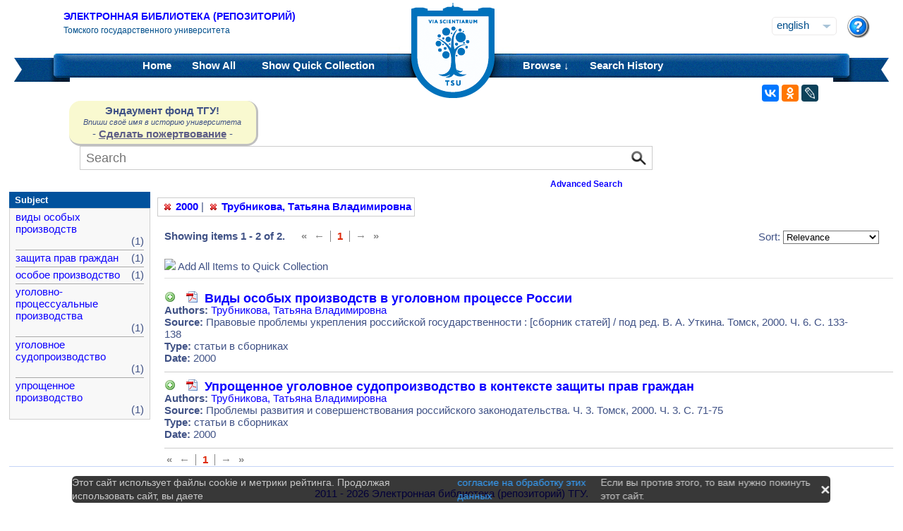

--- FILE ---
content_type: text/html;charset=UTF-8
request_url: https://vital.lib.tsu.ru/vital/access/manager/Repository?f1=sm_date%3A%222000%22&f0=sm_creator%3A%22%D0%A2%D1%80%D1%83%D0%B1%D0%BD%D0%B8%D0%BA%D0%BE%D0%B2%D0%B0%2C+%D0%A2%D0%B0%D1%82%D1%8C%D1%8F%D0%BD%D0%B0+%D0%92%D0%BB%D0%B0%D0%B4%D0%B8%D0%BC%D0%B8%D1%80%D0%BE%D0%B2%D0%BD%D0%B0%22
body_size: 7632
content:




<!DOCTYPE html 
     PUBLIC "-//W3C//DTD XHTML 1.0 Transitional//EN"
     "http://www.w3.org/TR/xhtml1/DTD/xhtml1-transitional.dtd">

<html xmlns="http://www.w3.org/1999/xhtml" dir="ltr">
<head>
<meta http-equiv="content-type" content="text/html; charset=UTF-8"/>
<meta name="yandex-verification" content="964cbbd830221fb7" />
<meta name="robots" content="noindex,follow,noarchive" />
<meta name="description" content="List of Titles" />
<meta name="keywords" content="" />
<meta name="author" content="Томский государственный Университет" />
<meta name="publisher" content="Томский государственный Университет" />
<meta name="distribution" content="global" />
<meta name="language" content="ru" />
<meta name="revisit-after" content="5 days" />



<title>List of Titles | Tomsk state university Research library</title>

<link rel="alternate" type="application/rss+xml" title="RSS 2.0" href="/vital/access/services/Feed?solrServerQuery=fq%253Dsm_date%253A%25222000%2522%2526fq%253Dsm_creator%253A%2522%25D0%25A2%25D1%2580%25D1%2583%25D0%25B1%25D0%25BD%25D0%25B8%25D0%25BA%25D0%25BE%25D0%25B2%25D0%25B0%252C%2B%25D0%25A2%25D0%25B0%25D1%2582%25D1%258C%25D1%258F%25D0%25BD%25D0%25B0%2B%25D0%2592%25D0%25BB%25D0%25B0%25D0%25B4%25D0%25B8%25D0%25BC%25D0%25B8%25D1%2580%25D0%25BE%25D0%25B2%25D0%25BD%25D0%25B0%2522%2526fq%253DNOT%2B%2528ss_state%253AI%2BOR%2Bss_state%253AD%2529%2BAND%2Bsm_vitalSite%253A2%2BAND%2BNOT%2B%2528%2528bs_isCollection%253Atrue%2BOR%2Bbs_isCommunity%253Atrue%2529%2529%2BAND%2BNOT%2Bbs_isCModel%253Atrue%2BAND%2BNOT%2Bsm_contentmodel%253Avital%255C-system%255C%253AiconCM*%2BAND%2BNOT%2Bss_pid%253Asdep*%2BAND%2BNOT%2Bss_pid%253Asdef*%2BAND%2BNOT%2Bss_pid%253Afedora-system*%2526start%253D0%2526rows%253D15%2526facet%253Dtrue%2526facet.mincount%253D1%2526facet.sort%253Dcount%2526q%253Did%253A%255B*%2BTO%2B*%255D%2526qt%253Dstandard%2526facet.limit%253D20%2526facet.field%253Dsm_creator%2526facet.field%253Dsm_subject%2526facet.field%253Dsm_type%2526facet.field%253Dsm_date%2526sort%253Dscore%2Bdesc%252Css_dateNormalized%2Bdesc%252Csort_ss_title%2Basc" />



<link rel="shortcut icon" href="&#x2f;assets/interface/Images/favicon.ico" type="image/x-icon" />
<link rel="icon" href="&#x2f;assets/icons/favicon.png" type="image/png" />


<link rel="stylesheet" type="text/css" href="&#x2f;styles&#x2f;Default/menu.css?1"/>
<link rel="stylesheet" type="text/css" href="&#x2f;styles&#x2f;Default/style.css&#x3f;1"/>
<link rel="stylesheet" type="text/css" href="&#x2f;styles&#x2f;Default/jquery.css"/>
<link rel="stylesheet" type="text/css" href="&#x2f;styles&#x2f;Default/jquery-popup.css"/>
<link rel="stylesheet" type="text/css" href="&#x2f;styles&#x2f;Default/loading.css"/>
<link rel="stylesheet" type="text/css" href="&#x2f;assets/includes/FormCompletion/formcompletion.css"/>
<link rel="stylesheet" type="text/css" href="&#x2f;assets/interface/Default.css"/>
<link rel="stylesheet" type="text/css" href="&#x2f;assets/dropzone/dropzone.css"/>
<link rel="stylesheet" type="text/css" href="&#x2f;styles&#x2f;Default/jstree/style.css?25"/>
<link rel="stylesheet" type="text/css" href="&#x2f;styles&#x2f;Default/title.css?12"/>
<link rel="stylesheet" type="text/css" href="&#x2f;styles&#x2f;Default/library.css?29"/>
<link rel="stylesheet" type="text/css" href="&#x2f;styles&#x2f;Default/mime-sprite.css?4"/>
<link rel="stylesheet" type="text/css" href="&#x2f;styles&#x2f;Default/style.css&#x3f;1" media="print"/>
<link rel="stylesheet" type="text/css" href="&#x2f;styles&#x2f;Default/print.css" media="print"/>

<!--[if IE]>
<link rel="stylesheet" type="text/css" href="&#x2f;styles&#x2f;Default/style_ie.css"/>
<link rel="stylesheet" type="text/css" href="&#x2f;assets/includes/FormCompletion/formcompletion_ie.css"/>
</style>
<![endif]-->

  <!-- Silk Icons 1.3 <http://www.famfamfam.com/lab/icons/silk/> are licensed
       under the Creative Commons Attribution 2.5 License... -->

<script type="text/javascript" src="&#x2f;assets/scripts/calendarDateInput.js"></script>
<script type="text/javascript" src="&#x2f;assets/scripts/checkAll.js"></script>
<script type="text/javascript" src="&#x2f;assets/scripts/form.js"></script>
<script type="text/javascript" src="&#x2f;assets/scripts/listhandler.js"></script>
<script type="text/javascript" src="&#x2f;assets/scripts/reflection.js"></script>
<script type="text/javascript" src="&#x2f;assets/scripts/vital.js"></script>
<script type="text/javascript" src="&#x2f;assets/scripts/formReset.js"></script>
<script type="text/javascript" src="&#x2f;assets/scripts/combinedCheck.js"></script>
<script type="text/javascript" src="&#x2f;assets/scripts/emailValidator.js"></script>
<script type="text/javascript" src="&#x2f;assets/scripts/usernameValidator.js"></script>
<script type="text/javascript" src="&#x2f;assets/scripts/loading.js"></script>
<script type="text/javascript" src="&#x2f;assets/scripts/menu.js"></script>
<script type="text/javascript" src="&#x2f;assets/scripts/vitation.js"></script>
<script type="text/javascript" src="//ajax.googleapis.com/ajax/libs/jquery/1.11.1/jquery.min.js"></script>
<script>
if (!window.jQuery) {
    document.write('<script type="text/javascript" src="&#x2f;assets/scripts/META-INF/resources/webjars/jquery/1.11.1/jquery.min.js"><\/script>');
}
</script>
<script type="text/javascript" src="//ajax.googleapis.com/ajax/libs/jqueryui/1.10.4/jquery-ui.min.js"></script>
<script>
if (!window.jQuery) {
    document.write('<script type="text/javascript" src="&#x2f;assets/scripts/META-INF/resources/webjars/jquery-ui/1.10.4/ui/minified/jquery-ui.min.js"><\/script>');
}
</script>
<script type="text/javascript" src="&#x2f;assets/scripts/jquery.jstree.js"></script>
<script type="text/javascript" src="&#x2f;assets/scripts/jquery.cookie.js"></script>
<script type="text/javascript" src="&#x2f;assets/scripts/jquery.periodicalupdater.js"></script>
<script type="text/javascript" src="&#x2f;assets/scripts/jquery.updater.js"></script>
<script type="text/javascript" src="&#x2f;assets/scripts/ipv4Validator.js"></script>
<script type="text/javascript" src="&#x2f;assets/dropzone/dropzone.js"></script>
</head>

<!--<body dir="ltr">-->
<body>

<!-- Opening 'config/Header.vm' -->
<script src="/js/legacy.js"></script>
<a name="top"></a>
<div class="wrapper">
    <div class="header">
	<!--div style="width:10%;top:8px;position:relative;left:15px;">
	<a href="/vital/access/manager/Index" title="Начальная страница электронной библиотеки"><img src="/styles/Default/../images/logo1.jpg" style="height:60px;"></a>
	</div-->
	<div class="site_name" style="float:rightt">
	<a href="/">Электронная библиотека (репозиторий)</a>
	    <span>Томского государственного университета</span>
	</div>
	<form id="change_locale" method="post" action="/vital/access/manager/Repository">
    	<input type="hidden" name="$parameterSanitized" value=""/>
	<input id="locale" type="hidden" name="locale" value=''>

	<div id="block-locale-language" class="block block-locale">
	    <div class="block_content naked">
		<div class="languages">
		    		    <a href="#" id="lang_dropdown" onclick="localeA()">English</a>
		    <a href="javascript:changeLocale('ru-ru')" >Русский</a>
		    		</div>
	    </div>
	</div>
	<script type="text/javascript">
	function localeA() {
	    if ($('.languages').hasClass('active')) {
		$('.languages').removeClass('active');
	    } else {
		$('.languages').addClass('active');
	    }
	    return false;
	}
	function changeLocale(locale) {
	    $('#locale').val(locale);
	    $('#change_locale').submit();
	}
	</script>
	</form>
	<!--div class="locale" style="margin-top:19px;position:absolute;right:71px">
	    <form method="post" action="/vital/access/manager/Repository">
	    	    		    		<input type="hidden" name="f1" value="sm_date:&quot;2000&quot;"/>
			     		    		<input type="hidden" name="f0" value="sm_creator:&quot;&#1058;&#1088;&#1091;&#1073;&#1085;&#1080;&#1082;&#1086;&#1074;&#1072;, &#1058;&#1072;&#1090;&#1100;&#1103;&#1085;&#1072; &#1042;&#1083;&#1072;&#1076;&#1080;&#1084;&#1080;&#1088;&#1086;&#1074;&#1085;&#1072;&quot;"/>
			     	    <select name="locale" class="locale" onchange="this.form.submit();">
		<option value="en-us" selected="selected">Eng </option>
		<option value="ru-ru" >Рус </option>
	    </select>
	    </form>
	</div-->
	<div style="position:absolute;right:27px;top:22px">
	    <a href="/vital/access/manager/Help?f1=sm_date%3A%222000%22&amp;f0=sm_creator%3A%22%D0%A2%D1%80%D1%83%D0%B1%D0%BD%D0%B8%D0%BA%D0%BE%D0%B2%D0%B0%2C+%D0%A2%D0%B0%D1%82%D1%8C%D1%8F%D0%BD%D0%B0+%D0%92%D0%BB%D0%B0%D0%B4%D0%B8%D0%BC%D0%B8%D1%80%D0%BE%D0%B2%D0%BD%D0%B0%22"><img src="/styles/Default/../images/help.png"></a>
	</div>
    </div>
    <div class="main_menu_decor_l"></div>
    <div class="main_menu_decor_r"></div>
    <div class="main_menu">
	<div class="logo"><a href="/vital/access/manager/Index" title="Начальная страница электронной библиотеки"></a></div>    
	<div class="main_menu_l">
	    <ul class="menu sf-js-enabled sf-arrows">
	    <li class="first leaf">
				<a href="/vital/access/manager/Index"><b>Home</b></a>
	    </li>
	    <li class="leaf">
				<a href="/vital/access/manager/Repository?f1=sm_date%3A%222000%22&amp;f0=sm_creator%3A%22%D0%A2%D1%80%D1%83%D0%B1%D0%BD%D0%B8%D0%BA%D0%BE%D0%B2%D0%B0%2C+%D0%A2%D0%B0%D1%82%D1%8C%D1%8F%D0%BD%D0%B0+%D0%92%D0%BB%D0%B0%D0%B4%D0%B8%D0%BC%D0%B8%D1%80%D0%BE%D0%B2%D0%BD%D0%B0%22">Show <b>All</b> 
    		<span id="indexing">&nbsp;</span></a>
			    </li>
	    <li class="last leaf">
		<a href="/vital/access/manager/QuickCollection?f1=sm_date%3A%222000%22&amp;f0=sm_creator%3A%22%D0%A2%D1%80%D1%83%D0%B1%D0%BD%D0%B8%D0%BA%D0%BE%D0%B2%D0%B0%2C+%D0%A2%D0%B0%D1%82%D1%8C%D1%8F%D0%BD%D0%B0+%D0%92%D0%BB%D0%B0%D0%B4%D0%B8%D0%BC%D0%B8%D1%80%D0%BE%D0%B2%D0%BD%D0%B0%22">Show <b>Quick Collection</b> <span id="quickCollection">&nbsp;</span></a>
	    </li>
	    </ul>
	    </div>
	<div class="main_menu_r">
	    <ul class="menu sf-js-enabled sf-arrows">
	    	    	    <li class="first leaf expanded">
		    		<b><a href="#" onmouseover="mopen('m2')" onmouseout="mclosetime()">Browse &#8595;</a></b>
		<div id="m2" onmouseover="mcancelclosetime()" onmouseout="mclosetime()" style="position:absolute;visibility:hidden; background-color:#02529d;z-index:31;text-align:left;margin-left:2px;padding-left:0;display:grid;font-size:11pt;">
				    <a href="/vital/access/manager/Communities?f1=sm_date%3A%222000%22&amp;f0=sm_creator%3A%22%D0%A2%D1%80%D1%83%D0%B1%D0%BD%D0%B8%D0%BA%D0%BE%D0%B2%D0%B0%2C+%D0%A2%D0%B0%D1%82%D1%8C%D1%8F%D0%BD%D0%B0+%D0%92%D0%BB%D0%B0%D0%B4%D0%B8%D0%BC%D0%B8%D1%80%D0%BE%D0%B2%D0%BD%D0%B0%22">Communities &amp; Collections</a>
						    <a href="/vital/access/manager/Browse/Title?f1=sm_date%3A%222000%22&amp;f0=sm_creator%3A%22%D0%A2%D1%80%D1%83%D0%B1%D0%BD%D0%B8%D0%BA%D0%BE%D0%B2%D0%B0%2C+%D0%A2%D0%B0%D1%82%D1%8C%D1%8F%D0%BD%D0%B0+%D0%92%D0%BB%D0%B0%D0%B4%D0%B8%D0%BC%D0%B8%D1%80%D0%BE%D0%B2%D0%BD%D0%B0%22">By Title</a>
						    <a href="/vital/access/manager/Browse/Creator?f1=sm_date%3A%222000%22&amp;f0=sm_creator%3A%22%D0%A2%D1%80%D1%83%D0%B1%D0%BD%D0%B8%D0%BA%D0%BE%D0%B2%D0%B0%2C+%D0%A2%D0%B0%D1%82%D1%8C%D1%8F%D0%BD%D0%B0+%D0%92%D0%BB%D0%B0%D0%B4%D0%B8%D0%BC%D0%B8%D1%80%D0%BE%D0%B2%D0%BD%D0%B0%22">By Creator</a>
						    <a href="/vital/access/manager/Browse/Subject?f1=sm_date%3A%222000%22&amp;f0=sm_creator%3A%22%D0%A2%D1%80%D1%83%D0%B1%D0%BD%D0%B8%D0%BA%D0%BE%D0%B2%D0%B0%2C+%D0%A2%D0%B0%D1%82%D1%8C%D1%8F%D0%BD%D0%B0+%D0%92%D0%BB%D0%B0%D0%B4%D0%B8%D0%BC%D0%B8%D1%80%D0%BE%D0%B2%D0%BD%D0%B0%22">By Subject</a>
						    <a href="/vital/access/manager/Browse/Date?f1=sm_date%3A%222000%22&amp;f0=sm_creator%3A%22%D0%A2%D1%80%D1%83%D0%B1%D0%BD%D0%B8%D0%BA%D0%BE%D0%B2%D0%B0%2C+%D0%A2%D0%B0%D1%82%D1%8C%D1%8F%D0%BD%D0%B0+%D0%92%D0%BB%D0%B0%D0%B4%D0%B8%D0%BC%D0%B8%D1%80%D0%BE%D0%B2%D0%BD%D0%B0%22">By Date</a>
						    <a href="/vital/access/manager/AdditionalResources?f1=sm_date%3A%222000%22&amp;f0=sm_creator%3A%22%D0%A2%D1%80%D1%83%D0%B1%D0%BD%D0%B8%D0%BA%D0%BE%D0%B2%D0%B0%2C+%D0%A2%D0%B0%D1%82%D1%8C%D1%8F%D0%BD%D0%B0+%D0%92%D0%BB%D0%B0%D0%B4%D0%B8%D0%BC%D0%B8%D1%80%D0%BE%D0%B2%D0%BD%D0%B0%22">Additional Resources</a>
				</div>
	    </li>	    
	    	    	    <li class="leaf">
		<b><a href="/vital/access/manager/SearchHistory">Search History</a></b>
	    </li>
	    <!--li class="last leaf">
		<b><a href="/vital/access/manager/ClearSession">Clear Session</a></b>
	    </li-->
	</ul>

        </div>
    </div>
</div>

<div id="container">



<!--div id="navigation1">
<div style="clear:both">
<ul id="sddm1" style="float:left">

<li><a href="/vital/access/manager/Index"><b>Home</b></a></li>

<li><a href="/vital/access/manager/Repository">Show <b>All</b> 
    <span id="indexing">&nbsp;</span></a>
</li>

<li>
    <a href="/vital/access/manager/QuickCollection">Show <b>Quick Collection</b> <span id="quickCollection">&nbsp;</span></a>
</li>

        <li><b><a href="#" onmouseover="mopen('m2')" onmouseout="mclosetime()">Highlights &#8595;</a></b>
	<div id="m2" onmouseover="mcancelclosetime()" onmouseout="mclosetime()">
	    	    	    		<a href="/vital/access/manager/statistics/Index/50">Most Accessed Items</a>
	    	    		<a href="/vital/access/manager/statistics/Group/50/Creator">Most Accessed Authors</a>
	    	    		<a href="/vital/access/manager/statistics/LatestAdditions">Recent Additions</a>
	    	</div>
    </li>
    
    <li>
	<b>
	    <a href="#" onmouseover="mopen('m1')" onmouseout="mclosetime()">Browse &#8595;</a>
	</b>
	<div id="m1" onmouseover="mcancelclosetime()" onmouseout="mclosetime()">
		    <a href="/vital/access/manager/Communities">Communities &amp; Collections</a>
			    <a href="/vital/access/manager/Browse/Title">By Title</a>
			    <a href="/vital/access/manager/Browse/Creator">By Creator</a>
			    <a href="/vital/access/manager/Browse/Subject">By Subject</a>
			    <a href="/vital/access/manager/Browse/Date">By Date</a>
			    <a href="/vital/access/manager/AdditionalResources">Additional Resources</a>
		</div>
    </li>
<li></li>

<li>
<b><a href="/vital/access/manager/SearchHistory">Search History</a></b>
</li>

<li>
<b><a href="/vital/access/manager/ClearSession">Clear Session</a></b>
</li>

<li>
<b><a href="/vital/access/manager/Help">Help</a><span>&nbsp;</span></b>
</li>

</ul>

<div style="clear:both;display:block"></div>
</div>
</div-->

<center>
<script type="text/javascript">
    jQuery(document).ready(function(){
	jQuery('#search-form').submit(function(e) {
	    var st=$(":radio[name=search_type]").filter(":checked").val();
	    switch (st) {
		case '2':
		    $(this).append("<input type='hidden' name='source' value='Advenced'><input type='hidden' name='field1' value='search_creator'><input type='hidden' name='query1' value='"+$('#search_input').val()+"'>");
		    $(this.query).remove();
		    $(this.queryType).remove();
		    break;
		case '3':
		    $(this).append("<input type='hidden' name='source' value='Advenced'><input type='hidden' name='field1' value='title'><input type='hidden' name='query1' value='"+$('#search_input').val()+"'>");
		    $(this.query).remove();
		    $(this.queryType).remove();	
		    break;
	    }
	    //$(this.search_type).remove();
	});

	$(function() {
	    $(window).scroll(function() {
		if($(this).scrollTop() != 0) {
		    $('#toTop').fadeIn();
		} else {
		    $('#toTop').fadeOut();
		}
	    });
	    $('#toTop').click(function() { 
		$('body,html').animate({scrollTop:0},800);
	    }); 
	});
    });
</script>

<div id="navigation3">
    <div class="wotd" style="float:left;margin-top:-14px;margin-left:85px;padding-top:5px;padding-bottom:5px;width:265px;background:#f9f9d0;">
    <span style="font-size:15px;"><b>Эндаумент фонд ТГУ!</b></span><br>
    <span style="font-size:11px;"><i>Впиши своё имя в историю университета</i></span><br>
    <!--a style="color:#fff;background-color:#555EA8;padding-left:5px;padding-right:5px;padding-bottom:2px;border-radius:5px;" href="https://fond.tsu.ru/?page_id=274">Сделать пожертвование</a-->
    - <a style="text-decoration: underline;" href="https://fond.tsu.ru/?page_id=274" onclick=counter_ef()>Сделать пожертвование</a> -
<script>
function counter_ef() {
    jQuery.ajax("/cgi-bin/counter.cgi");
}
</script>
    </div>
<div style="float:left;margin-left:100px;">
    			    <form id="search-form" method="get" action="/vital/access/manager/Repository"">
	
	
        <ul id="sddmLower">

    	<li class="first">
			    <input class="text" type="text" name="query" id="search_input" value=""  placeholder="Search"/>
	    <input type="hidden" name="queryType" value="vitalDismax"/>
	
	    <!--input class="button" type="submit" value="Search"/-->
	    <input src="/img/search.png" type="image" style="vertical-align: bottom; padding: 0;height:28px;position:absolute;top:3px;right:6px;"/>
	</li>
    
    	<li style="font-size: 80%;text-align:right;padding-right:40px;padding-top:8px;">
	    <table width="100%">
		<tr><td align="left">&nbsp;&nbsp;
                	    <td width="50%">
	    <a href="/vital/access/manager/Advanced"><b>Advanced Search</b></a>
	    </table>
	</li>
    
    
    </ul>

    	</form>
    </div>
</div>


</center>


<div id="layout_container">

<div id="layout">
    <div class="filters clearcomplete" style="margin-left:210px;">
    	<a href="/vital/access/manager/Repository?f0=sm_creator%3A%22%D0%A2%D1%80%D1%83%D0%B1%D0%BD%D0%B8%D0%BA%D0%BE%D0%B2%D0%B0%2C+%D0%A2%D0%B0%D1%82%D1%8C%D1%8F%D0%BD%D0%B0+%D0%92%D0%BB%D0%B0%D0%B4%D0%B8%D0%BC%D0%B8%D1%80%D0%BE%D0%B2%D0%BD%D0%B0%22"><span class="filter">2000</span></a>   |      	<a href="/vital/access/manager/Repository?f1=sm_date%3A%222000%22"><span class="filter">Трубникова, Татьяна Владимировна</span></a>         </div>

    <div id="layout_content">
<!-- Closing 'config/Header.vm' -->



    
<!-- ///////////////////////////////////////////////////////////////////// -->
<!-- // Start of content. //////////////////////////////////////////////// -->











    	<p class="quick_collection">Add to Quick Collection &nbsp;
        	<a href="/vital/access/services/QuickCollectionBatch?resultQuery=">All 2 Results</a><!-- | <a href="">None</a>--></p>
        
<div style="padding-bottom:40px;padding-top:10px;">
<div style="float:left;padding-right:20px;">
    <b>Showing items 1 - 2 of 2.</b>
</div>
<div style="float:left;">
       <ul class="search_navigation top">
      <li class="disabled first" title="First">&laquo;</li>
      <li class="disabled right_bounded" title="Previous">&larr;</li>


   
         <li class="emphasis">1</li>
      
      <li class="disabled left_bounded" title="Next">&rarr;</li>
      <li class="disabled" title="Last">&raquo;</li>
   </ul>
</div>




<div style="float:right;margin-right:20px;">
    <form method="get" name="sort">

                                        <input type="hidden" name="f1" value="sm_date:&quot;2000&quot;"/>
                                                                <input type="hidden" name="f0" value="sm_creator:&quot;&#1058;&#1088;&#1091;&#1073;&#1085;&#1080;&#1082;&#1086;&#1074;&#1072;, &#1058;&#1072;&#1090;&#1100;&#1103;&#1085;&#1072; &#1042;&#1083;&#1072;&#1076;&#1080;&#1084;&#1080;&#1088;&#1086;&#1074;&#1085;&#1072;&quot;"/>
                            
    Sort:
    <select name="sort" onchange="this.form.submit();">
	<option value="" >Relevance</option>
	<option value="sort_ss_title/" >Title Ascending</option>
	<option value="sort_ss_title\" >Title Descending</option>
	<option value="sort_ss_sm_creator/" >Creator Ascending</option>
	<option value="sort_ss_sm_creator\" >Creator Descending</option>
	<option value="ss_dateNormalized/" >Date Ascending</option>
	<option value="ss_dateNormalized\" >Date Descending</option>
	<!--option value="bs_metadata.fulltext/" >Full Text Ascending</option>
	<option value="bs_metadata.fulltext\" >Full Text Descending</option>
	<option value="bs_metadata.peerreviewed/" >Reviewed Ascending</option>
	<option value="bs_metadata.peerreviewed\" >Reviewed Descending</option-->
    </select>
    </form>
</div>
</div>

<div class="resultList">

<div style="clear:both;">
<img id="toggleQuickCollection" src="/assets/icons/add.png" onclick="toggleAllQuickCollection(true, 'Remove All Items from Quick Collection', '/assets/icons/cart_delete.png')"/>&nbsp;<span id="toggleQCText">Add All Items to Quick Collection</span>
<hr />
</div>

<div class="searchResult">
    <div class="searchResultInfo">
                        <div class="title">
                      <img id="quickCollection0" src="/vital/access/services/QuickCollection/vtls:000315907?icon=" class="quickCollection" onclick="toggleMembership(this)" alt="Add"/>&nbsp;
                      		    		    		    		    		    		    				    			<a href="/vital/access/services/Download/vtls:000315907/SOURCE1?view=true" title="Read: &#1042;&#1080;&#1076;&#1099; &#1086;&#1089;&#1086;&#1073;&#1099;&#1093; &#1087;&#1088;&#1086;&#1080;&#1079;&#1074;&#1086;&#1076;&#1089;&#1090;&#1074; &#1074; &#1091;&#1075;&#1086;&#1083;&#1086;&#1074;&#1085;&#1086;&#1084; &#1087;&#1088;&#1086;&#1094;&#1077;&#1089;&#1089;&#1077; &#1056;&#1086;&#1089;&#1089;&#1080;&#1080;" type="application/pdf"><span class="application_pdf"></span></a>
		    				
	    		    	          &nbsp;<a href="/vital/access/manager/Repository/vtls:000315907">Виды особых производств в уголовном процессе России</a>
        </div>


<div class="info">
<strong>Authors:</strong>
 <a href="/vital/access/manager/Repository?f0=sm_creator%3A%22%D0%A2%D1%80%D1%83%D0%B1%D0%BD%D0%B8%D0%BA%D0%BE%D0%B2%D0%B0%2C+%D0%A2%D0%B0%D1%82%D1%8C%D1%8F%D0%BD%D0%B0+%D0%92%D0%BB%D0%B0%D0%B4%D0%B8%D0%BC%D0%B8%D1%80%D0%BE%D0%B2%D0%BD%D0%B0%22">&#1058;&#1088;&#1091;&#1073;&#1085;&#1080;&#1082;&#1086;&#1074;&#1072;, &#1058;&#1072;&#1090;&#1100;&#1103;&#1085;&#1072; &#1042;&#1083;&#1072;&#1076;&#1080;&#1084;&#1080;&#1088;&#1086;&#1074;&#1085;&#1072;</a>  </div>





		    <div class="info">
		<strong>Source:</strong> Правовые проблемы укрепления российской государственности : [сборник статей] / под ред. В. А. Уткина. Томск, 2000. Ч. 6. С. 133-138<br>
	    </div>
	
                  <div class="info">
            <strong>Type:</strong> статьи в сборниках
          </div>
        

                  <div class="info">
            <strong>Date:</strong> 2000
          </div>
        

        




</div>



</div>
<div class="searchResult">
    <div class="searchResultInfo">
                        <div class="title">
                      <img id="quickCollection1" src="/vital/access/services/QuickCollection/vtls:000646474?icon=" class="quickCollection" onclick="toggleMembership(this)" alt="Add"/>&nbsp;
                      		    		    		    		    		    		    		    				    			<a href="/vital/access/services/Download/vtls:000646474/SOURCE1?view=true" title="Read: &#1059;&#1087;&#1088;&#1086;&#1097;&#1077;&#1085;&#1085;&#1086;&#1077; &#1091;&#1075;&#1086;&#1083;&#1086;&#1074;&#1085;&#1086;&#1077; &#1089;&#1091;&#1076;&#1086;&#1087;&#1088;&#1086;&#1080;&#1079;&#1074;&#1086;&#1076;&#1089;&#1090;&#1074;&#1086; &#1074; &#1082;&#1086;&#1085;&#1090;&#1077;&#1082;&#1089;&#1090;&#1077; &#1079;&#1072;&#1097;&#1080;&#1090;&#1099; &#1087;&#1088;&#1072;&#1074; &#1075;&#1088;&#1072;&#1078;&#1076;&#1072;&#1085;" type="application/pdf"><span class="application_pdf"></span></a>
		    				
	    		    	          &nbsp;<a href="/vital/access/manager/Repository/vtls:000646474">Упрощенное уголовное судопроизводство в контексте защиты прав граждан</a>
        </div>


<div class="info">
<strong>Authors:</strong>
 <a href="/vital/access/manager/Repository?f0=sm_creator%3A%22%D0%A2%D1%80%D1%83%D0%B1%D0%BD%D0%B8%D0%BA%D0%BE%D0%B2%D0%B0%2C+%D0%A2%D0%B0%D1%82%D1%8C%D1%8F%D0%BD%D0%B0+%D0%92%D0%BB%D0%B0%D0%B4%D0%B8%D0%BC%D0%B8%D1%80%D0%BE%D0%B2%D0%BD%D0%B0%22">&#1058;&#1088;&#1091;&#1073;&#1085;&#1080;&#1082;&#1086;&#1074;&#1072;, &#1058;&#1072;&#1090;&#1100;&#1103;&#1085;&#1072; &#1042;&#1083;&#1072;&#1076;&#1080;&#1084;&#1080;&#1088;&#1086;&#1074;&#1085;&#1072;</a>  </div>





		    <div class="info">
		<strong>Source:</strong> Проблемы развития и совершенствования российского законодательства. Ч. 3. Томск, 2000. Ч. 3. С. 71-75<br>
	    </div>
	
                  <div class="info">
            <strong>Type:</strong> статьи в сборниках
          </div>
        

                  <div class="info">
            <strong>Date:</strong> 2000
          </div>
        

        




</div>



</div>

</div>

   <ul class="search_navigation bottom">
      <li class="disabled first" title="First">&laquo;</li>
      <li class="disabled right_bounded" title="Previous">&larr;</li>


   
         <li class="emphasis">1</li>
      
      <li class="disabled left_bounded" title="Next">&rarr;</li>
      <li class="disabled" title="Last">&raquo;</li>
   </ul>





<script src="//yastatic.net/es5-shims/0.0.2/es5-shims.min.js"></script>
<script src="//yastatic.net/share2/share.js"></script>
<div class="ya-share2" style="position:absolute;right:120px;top:120px;" data-services="vkontakte,odnoklassniki,gplus,lj"></div>
<!-- Opening 'config/Footer.vm' -->



</div>
</div>

<div id="layout_sidebar">

            		
				

			<div class="group">
	    <h3 class="first">Subject</h3>
	    <ul class="numeric">
	    				    <li  class="first" >
						    <a href="/vital/access/manager/Repository?f1=sm_date%3A%222000%22&amp;f0=sm_creator%3A%22%D0%A2%D1%80%D1%83%D0%B1%D0%BD%D0%B8%D0%BA%D0%BE%D0%B2%D0%B0%2C+%D0%A2%D0%B0%D1%82%D1%8C%D1%8F%D0%BD%D0%B0+%D0%92%D0%BB%D0%B0%D0%B4%D0%B8%D0%BC%D0%B8%D1%80%D0%BE%D0%B2%D0%BD%D0%B0%22&amp;f2=sm_subject%3A%22%D0%B2%D0%B8%D0%B4%D1%8B+%D0%BE%D1%81%D0%BE%D0%B1%D1%8B%D1%85+%D0%BF%D1%80%D0%BE%D0%B8%D0%B7%D0%B2%D0%BE%D0%B4%D1%81%D1%82%D0%B2%22">&#1074;&#1080;&#1076;&#1099; &#1086;&#1089;&#1086;&#1073;&#1099;&#1093; &#1087;&#1088;&#1086;&#1080;&#1079;&#1074;&#1086;&#1076;&#1089;&#1090;&#1074;</a> (1)
		
		    </li>

	    				    <li >
						    <a href="/vital/access/manager/Repository?f1=sm_date%3A%222000%22&amp;f0=sm_creator%3A%22%D0%A2%D1%80%D1%83%D0%B1%D0%BD%D0%B8%D0%BA%D0%BE%D0%B2%D0%B0%2C+%D0%A2%D0%B0%D1%82%D1%8C%D1%8F%D0%BD%D0%B0+%D0%92%D0%BB%D0%B0%D0%B4%D0%B8%D0%BC%D0%B8%D1%80%D0%BE%D0%B2%D0%BD%D0%B0%22&amp;f2=sm_subject%3A%22%D0%B7%D0%B0%D1%89%D0%B8%D1%82%D0%B0+%D0%BF%D1%80%D0%B0%D0%B2+%D0%B3%D1%80%D0%B0%D0%B6%D0%B4%D0%B0%D0%BD%22">&#1079;&#1072;&#1097;&#1080;&#1090;&#1072; &#1087;&#1088;&#1072;&#1074; &#1075;&#1088;&#1072;&#1078;&#1076;&#1072;&#1085;</a> (1)
		
		    </li>

	    				    <li >
						    <a href="/vital/access/manager/Repository?f1=sm_date%3A%222000%22&amp;f0=sm_creator%3A%22%D0%A2%D1%80%D1%83%D0%B1%D0%BD%D0%B8%D0%BA%D0%BE%D0%B2%D0%B0%2C+%D0%A2%D0%B0%D1%82%D1%8C%D1%8F%D0%BD%D0%B0+%D0%92%D0%BB%D0%B0%D0%B4%D0%B8%D0%BC%D0%B8%D1%80%D0%BE%D0%B2%D0%BD%D0%B0%22&amp;f2=sm_subject%3A%22%D0%BE%D1%81%D0%BE%D0%B1%D0%BE%D0%B5+%D0%BF%D1%80%D0%BE%D0%B8%D0%B7%D0%B2%D0%BE%D0%B4%D1%81%D1%82%D0%B2%D0%BE%22">&#1086;&#1089;&#1086;&#1073;&#1086;&#1077; &#1087;&#1088;&#1086;&#1080;&#1079;&#1074;&#1086;&#1076;&#1089;&#1090;&#1074;&#1086;</a> (1)
		
		    </li>

	    				    <li >
						    <a href="/vital/access/manager/Repository?f1=sm_date%3A%222000%22&amp;f0=sm_creator%3A%22%D0%A2%D1%80%D1%83%D0%B1%D0%BD%D0%B8%D0%BA%D0%BE%D0%B2%D0%B0%2C+%D0%A2%D0%B0%D1%82%D1%8C%D1%8F%D0%BD%D0%B0+%D0%92%D0%BB%D0%B0%D0%B4%D0%B8%D0%BC%D0%B8%D1%80%D0%BE%D0%B2%D0%BD%D0%B0%22&amp;f2=sm_subject%3A%22%D1%83%D0%B3%D0%BE%D0%BB%D0%BE%D0%B2%D0%BD%D0%BE-%D0%BF%D1%80%D0%BE%D1%86%D0%B5%D1%81%D1%81%D1%83%D0%B0%D0%BB%D1%8C%D0%BD%D1%8B%D0%B5+%D0%BF%D1%80%D0%BE%D0%B8%D0%B7%D0%B2%D0%BE%D0%B4%D1%81%D1%82%D0%B2%D0%B0%22">&#1091;&#1075;&#1086;&#1083;&#1086;&#1074;&#1085;&#1086;-&#1087;&#1088;&#1086;&#1094;&#1077;&#1089;&#1089;&#1091;&#1072;&#1083;&#1100;&#1085;&#1099;&#1077; &#1087;&#1088;&#1086;&#1080;&#1079;&#1074;&#1086;&#1076;&#1089;&#1090;&#1074;&#1072;</a> (1)
		
		    </li>

	    				    <li >
						    <a href="/vital/access/manager/Repository?f1=sm_date%3A%222000%22&amp;f0=sm_creator%3A%22%D0%A2%D1%80%D1%83%D0%B1%D0%BD%D0%B8%D0%BA%D0%BE%D0%B2%D0%B0%2C+%D0%A2%D0%B0%D1%82%D1%8C%D1%8F%D0%BD%D0%B0+%D0%92%D0%BB%D0%B0%D0%B4%D0%B8%D0%BC%D0%B8%D1%80%D0%BE%D0%B2%D0%BD%D0%B0%22&amp;f2=sm_subject%3A%22%D1%83%D0%B3%D0%BE%D0%BB%D0%BE%D0%B2%D0%BD%D0%BE%D0%B5+%D1%81%D1%83%D0%B4%D0%BE%D0%BF%D1%80%D0%BE%D0%B8%D0%B7%D0%B2%D0%BE%D0%B4%D1%81%D1%82%D0%B2%D0%BE%22">&#1091;&#1075;&#1086;&#1083;&#1086;&#1074;&#1085;&#1086;&#1077; &#1089;&#1091;&#1076;&#1086;&#1087;&#1088;&#1086;&#1080;&#1079;&#1074;&#1086;&#1076;&#1089;&#1090;&#1074;&#1086;</a> (1)
		
		    </li>

	    				    <li >
						    <a href="/vital/access/manager/Repository?f1=sm_date%3A%222000%22&amp;f0=sm_creator%3A%22%D0%A2%D1%80%D1%83%D0%B1%D0%BD%D0%B8%D0%BA%D0%BE%D0%B2%D0%B0%2C+%D0%A2%D0%B0%D1%82%D1%8C%D1%8F%D0%BD%D0%B0+%D0%92%D0%BB%D0%B0%D0%B4%D0%B8%D0%BC%D0%B8%D1%80%D0%BE%D0%B2%D0%BD%D0%B0%22&amp;f2=sm_subject%3A%22%D1%83%D0%BF%D1%80%D0%BE%D1%89%D0%B5%D0%BD%D0%BD%D0%BE%D0%B5+%D0%BF%D1%80%D0%BE%D0%B8%D0%B7%D0%B2%D0%BE%D0%B4%D1%81%D1%82%D0%B2%D0%BE%22">&#1091;&#1087;&#1088;&#1086;&#1097;&#1077;&#1085;&#1085;&#1086;&#1077; &#1087;&#1088;&#1086;&#1080;&#1079;&#1074;&#1086;&#1076;&#1089;&#1090;&#1074;&#1086;</a> (1)
		
		    </li>

	    	    
	
	    </ul>
	</div>

        
</div>



<!-- Yandex.Metrika counter -->
<script type="text/javascript" >
   (function(m,e,t,r,i,k,a){m[i]=m[i]||function(){(m[i].a=m[i].a||[]).push(arguments)};
   m[i].l=1*new Date();k=e.createElement(t),a=e.getElementsByTagName(t)[0],k.async=1,k.src=r,a.parentNode.insertBefore(k,a)})
   (window, document, "script", "https://mc.yandex.ru/metrika/tag.js", "ym");

   ym(28054557, "init", {
        clickmap:true,
        trackLinks:true,
        accurateTrackBounce:true,
        webvisor:true
   });
</script>
<noscript><div><img src="https://mc.yandex.ru/watch/28054557" style="position:absolute; left:-9999px;" alt="" /></div></noscript>
<!-- /Yandex.Metrika counter -->


<div id="footer">

<span class="validation"><p align="center"><a href="/vital/access/manager/Smy" >2011 - 2026  Электронная библиотека (репозиторий) ТГУ. </a><br><br>
<a href="http://tsu.ru">ТГУ</a> | <a href="http://lib.tsu.ru">Научная библиотека</a> | <a href="https://koha.lib.tsu.ru">Электронный каталог</a><br><br>
<a href="/vital/access/manager/Svidetelstvo">Свидетельства о регистрации</a> |

</span>

<span class="static_links">
<a href="/vital/access/manager/Copyright?f0=sm_creator%3A%22%D0%A2%D1%80%D1%83%D0%B1%D0%BD%D0%B8%D0%BA%D0%BE%D0%B2%D0%B0%2C+%D0%A2%D0%B0%D1%82%D1%8C%D1%8F%D0%BD%D0%B0+%D0%92%D0%BB%D0%B0%D0%B4%D0%B8%D0%BC%D0%B8%D1%80%D0%BE%D0%B2%D0%BD%D0%B0%22">Copyright</a> |
<a href="/vital/access/manager/Contact?f0=sm_creator%3A%22%D0%A2%D1%80%D1%83%D0%B1%D0%BD%D0%B8%D0%BA%D0%BE%D0%B2%D0%B0%2C+%D0%A2%D0%B0%D1%82%D1%8C%D1%8F%D0%BD%D0%B0+%D0%92%D0%BB%D0%B0%D0%B4%D0%B8%D0%BC%D0%B8%D1%80%D0%BE%D0%B2%D0%BD%D0%B0%22">Contact</a> |
<a href="/vital/access/manager/About?f0=sm_creator%3A%22%D0%A2%D1%80%D1%83%D0%B1%D0%BD%D0%B8%D0%BA%D0%BE%D0%B2%D0%B0%2C+%D0%A2%D0%B0%D1%82%D1%8C%D1%8F%D0%BD%D0%B0+%D0%92%D0%BB%D0%B0%D0%B4%D0%B8%D0%BC%D0%B8%D1%80%D0%BE%D0%B2%D0%BD%D0%B0%22">Описание Электронной библиотеки ТГУ</a> |
<a href="#top">Back To Top</a>
</span><br>
<a href="http://www.vtls.com/"><img src="/assets/badges/vital.png" alt="Powered by VITAL"/></a>
</div>




</div>

</div>
<DIV ID = "toTop" >^</ DIV >
<!--button class="l-flatslide-control l-flatslide-scrolltop" title="Вернуться наверх" > 
<svg xml:base="https://vital.lib.tsu.ru" xmlns="http://www.w3.org/2000/svg" class="svgicon flaticon flaticon--arrow-up" width="16" height="16">
    <use xlink:href="#flaticon--arrow-up"/>
</svg>
 </button-->
<!--svg xmlns="http://www.w3.org/2000/svg" style="display: none;">
<symbol id="flaticon--arrow-up" viewBox="0 0 30 43.168"><path d="M17.143,7.882v35.286h-4.286V7.882L3,17.634L0,14.7L14.143,0.755L15,0l0.857,0.755L30,14.7l-3,2.935L17.143,7.882L17.143,7.882z"></path></symbol>
</svg-->

<!-- Closing 'config/Footer.vm' -->

<!-- // End of content. ////////////////////////////////////////////////// -->
<!-- ///////////////////////////////////////////////////////////////////// -->
<script type="text/javascript">
<!--
var serviceURL = "/sdk/manager/Index";
triggerUpdate();
jQuery.PeriodicalUpdater(serviceURL, 
  {
    method: "get",
    type: "text",
    data: "key=NumberOfObjects&key=NumberOfCartItems&key=NumberOfAuthorityCartItems",
    minTimeout: 60000,
    maxTimeout: 60000,
    maxCalls: 0,
    autoStop: 0
  },
  function(data){
    handleUpdate(data);
  }
);

function triggerUpdate()
{
   jQuery.ajax({
     url: serviceURL,
     method: "post",
     data: "key=NumberOfObjects&key=NumberOfCartItems&key=NumberOfAuthorityCartItems", 
     dataType: "text",
     success: function(data){
       handleUpdate(data);
       }
   });
}

//-->
</script>
</body>
</html>
